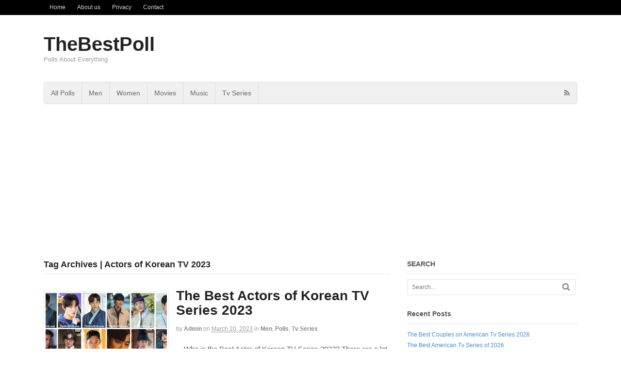

--- FILE ---
content_type: text/html; charset=UTF-8
request_url: http://thebestpoll.com/tag/actors-of-korean-tv-2023/
body_size: 12148
content:
<!DOCTYPE html><html lang="en-US"><head><meta charset="UTF-8" /><title>Actors of Korean TV 2023 | TheBestPoll</title><meta http-equiv="Content-Type" content="text/html; charset=UTF-8" /><link rel="pingback" href="http://thebestpoll.com/xmlrpc.php" /><meta name='robots' content='max-image-preview:large' /><meta name="viewport" content="width=device-width, initial-scale=1"/><link rel="alternate" type="application/rss+xml" title="TheBestPoll &raquo; Feed" href="http://thebestpoll.com/feed/" /><link rel="alternate" type="application/rss+xml" title="TheBestPoll &raquo; Comments Feed" href="http://thebestpoll.com/comments/feed/" /><link rel="alternate" type="application/rss+xml" title="TheBestPoll &raquo; Actors of Korean TV 2023 Tag Feed" href="http://thebestpoll.com/tag/actors-of-korean-tv-2023/feed/" /><link rel='preload' href='//cdn.shareaholic.net/assets/pub/shareaholic.js' as='script'/> <script data-no-minify='1' data-cfasync='false'>_SHR_SETTINGS = {"endpoints":{"local_recs_url":"http:\/\/thebestpoll.com\/wp-admin\/admin-ajax.php?action=shareaholic_permalink_related","ajax_url":"http:\/\/thebestpoll.com\/wp-admin\/admin-ajax.php","share_counts_url":"http:\/\/thebestpoll.com\/wp-admin\/admin-ajax.php?action=shareaholic_share_counts_api"},"site_id":"b79d06e942e1a9bd5ee84746adf646d2"};</script> <script data-no-minify='1' data-cfasync='false' src='//cdn.shareaholic.net/assets/pub/shareaholic.js' data-shr-siteid='b79d06e942e1a9bd5ee84746adf646d2' async ></script> <meta name='shareaholic:site_name' content='TheBestPoll' /><meta name='shareaholic:language' content='en-US' /><meta name='shareaholic:article_visibility' content='private' /><meta name='shareaholic:site_id' content='b79d06e942e1a9bd5ee84746adf646d2' /><meta name='shareaholic:wp_version' content='9.7.13' /><style id='wp-img-auto-sizes-contain-inline-css' type='text/css'>img:is([sizes=auto i],[sizes^="auto," i]){contain-intrinsic-size:3000px 1500px}</style><style id='wp-emoji-styles-inline-css' type='text/css'>img.wp-smiley,img.emoji{display:inline !important;border:none !important;box-shadow:none !important;height:1em !important;width:1em !important;margin:0
0.07em !important;vertical-align:-0.1em !important;background:none !important;padding:0
!important}</style><style id='wp-block-library-inline-css' type='text/css'>:root{--wp-block-synced-color:#7a00df;--wp-block-synced-color--rgb:122,0,223;--wp-bound-block-color:var(--wp-block-synced-color);--wp-editor-canvas-background:#ddd;--wp-admin-theme-color:#007cba;--wp-admin-theme-color--rgb:0,124,186;--wp-admin-theme-color-darker-10:#006ba1;--wp-admin-theme-color-darker-10--rgb:0,107,160.5;--wp-admin-theme-color-darker-20:#005a87;--wp-admin-theme-color-darker-20--rgb:0,90,135;--wp-admin-border-width-focus:2px}@media (min-resolution:192dpi){:root{--wp-admin-border-width-focus:1.5px}}.wp-element-button{cursor:pointer}:root .has-very-light-gray-background-color{background-color:#eee}:root .has-very-dark-gray-background-color{background-color:#313131}:root .has-very-light-gray-color{color:#eee}:root .has-very-dark-gray-color{color:#313131}:root .has-vivid-green-cyan-to-vivid-cyan-blue-gradient-background{background:linear-gradient(135deg,#00d084,#0693e3)}:root .has-purple-crush-gradient-background{background:linear-gradient(135deg,#34e2e4,#4721fb 50%,#ab1dfe)}:root .has-hazy-dawn-gradient-background{background:linear-gradient(135deg,#faaca8,#dad0ec)}:root .has-subdued-olive-gradient-background{background:linear-gradient(135deg,#fafae1,#67a671)}:root .has-atomic-cream-gradient-background{background:linear-gradient(135deg,#fdd79a,#004a59)}:root .has-nightshade-gradient-background{background:linear-gradient(135deg,#330968,#31cdcf)}:root .has-midnight-gradient-background{background:linear-gradient(135deg,#020381,#2874fc)}:root{--wp--preset--font-size--normal:16px;--wp--preset--font-size--huge:42px}.has-regular-font-size{font-size:1em}.has-larger-font-size{font-size:2.625em}.has-normal-font-size{font-size:var(--wp--preset--font-size--normal)}.has-huge-font-size{font-size:var(--wp--preset--font-size--huge)}.has-text-align-center{text-align:center}.has-text-align-left{text-align:left}.has-text-align-right{text-align:right}.has-fit-text{white-space:nowrap!important}#end-resizable-editor-section{display:none}.aligncenter{clear:both}.items-justified-left{justify-content:flex-start}.items-justified-center{justify-content:center}.items-justified-right{justify-content:flex-end}.items-justified-space-between{justify-content:space-between}.screen-reader-text{border:0;clip-path:inset(50%);height:1px;margin:-1px;overflow:hidden;padding:0;position:absolute;width:1px;word-wrap:normal!important}.screen-reader-text:focus{background-color:#ddd;clip-path:none;color:#444;display:block;font-size:1em;height:auto;left:5px;line-height:normal;padding:15px
23px 14px;text-decoration:none;top:5px;width:auto;z-index:100000}html :where(.has-border-color){border-style:solid}html :where([style*=border-top-color]){border-top-style:solid}html :where([style*=border-right-color]){border-right-style:solid}html :where([style*=border-bottom-color]){border-bottom-style:solid}html :where([style*=border-left-color]){border-left-style:solid}html :where([style*=border-width]){border-style:solid}html :where([style*=border-top-width]){border-top-style:solid}html :where([style*=border-right-width]){border-right-style:solid}html :where([style*=border-bottom-width]){border-bottom-style:solid}html :where([style*=border-left-width]){border-left-style:solid}html :where(img[class*=wp-image-]){height:auto;max-width:100%}:where(figure){margin:0
0 1em}html :where(.is-position-sticky){--wp-admin--admin-bar--position-offset:var(--wp-admin--admin-bar--height,0px)}@media screen and (max-width:600px){html:where(.is-position-sticky){--wp-admin--admin-bar--position-offset:0px}}</style><style id='wp-block-paragraph-inline-css' type='text/css'>.is-small-text{font-size:.875em}.is-regular-text{font-size:1em}.is-large-text{font-size:2.25em}.is-larger-text{font-size:3em}.has-drop-cap:not(:focus):first-letter {float:left;font-size:8.4em;font-style:normal;font-weight:100;line-height:.68;margin:.05em .1em 0 0;text-transform:uppercase}body.rtl .has-drop-cap:not(:focus):first-letter {float:none;margin-left:.1em}p.has-drop-cap.has-background{overflow:hidden}:root :where(p.has-background){padding:1.25em 2.375em}:where(p.has-text-color:not(.has-link-color)) a{color:inherit}p.has-text-align-left[style*="writing-mode:vertical-lr"],p.has-text-align-right[style*="writing-mode:vertical-rl"]{rotate:180deg}</style><style id='global-styles-inline-css' type='text/css'>:root{--wp--preset--aspect-ratio--square:1;--wp--preset--aspect-ratio--4-3:4/3;--wp--preset--aspect-ratio--3-4:3/4;--wp--preset--aspect-ratio--3-2:3/2;--wp--preset--aspect-ratio--2-3:2/3;--wp--preset--aspect-ratio--16-9:16/9;--wp--preset--aspect-ratio--9-16:9/16;--wp--preset--color--black:#000;--wp--preset--color--cyan-bluish-gray:#abb8c3;--wp--preset--color--white:#fff;--wp--preset--color--pale-pink:#f78da7;--wp--preset--color--vivid-red:#cf2e2e;--wp--preset--color--luminous-vivid-orange:#ff6900;--wp--preset--color--luminous-vivid-amber:#fcb900;--wp--preset--color--light-green-cyan:#7bdcb5;--wp--preset--color--vivid-green-cyan:#00d084;--wp--preset--color--pale-cyan-blue:#8ed1fc;--wp--preset--color--vivid-cyan-blue:#0693e3;--wp--preset--color--vivid-purple:#9b51e0;--wp--preset--gradient--vivid-cyan-blue-to-vivid-purple:linear-gradient(135deg,rgb(6,147,227) 0%,rgb(155,81,224) 100%);--wp--preset--gradient--light-green-cyan-to-vivid-green-cyan:linear-gradient(135deg,rgb(122,220,180) 0%,rgb(0,208,130) 100%);--wp--preset--gradient--luminous-vivid-amber-to-luminous-vivid-orange:linear-gradient(135deg,rgb(252,185,0) 0%,rgb(255,105,0) 100%);--wp--preset--gradient--luminous-vivid-orange-to-vivid-red:linear-gradient(135deg,rgb(255,105,0) 0%,rgb(207,46,46) 100%);--wp--preset--gradient--very-light-gray-to-cyan-bluish-gray:linear-gradient(135deg,rgb(238,238,238) 0%,rgb(169,184,195) 100%);--wp--preset--gradient--cool-to-warm-spectrum:linear-gradient(135deg,rgb(74,234,220) 0%,rgb(151,120,209) 20%,rgb(207,42,186) 40%,rgb(238,44,130) 60%,rgb(251,105,98) 80%,rgb(254,248,76) 100%);--wp--preset--gradient--blush-light-purple:linear-gradient(135deg,rgb(255,206,236) 0%,rgb(152,150,240) 100%);--wp--preset--gradient--blush-bordeaux:linear-gradient(135deg,rgb(254,205,165) 0%,rgb(254,45,45) 50%,rgb(107,0,62) 100%);--wp--preset--gradient--luminous-dusk:linear-gradient(135deg,rgb(255,203,112) 0%,rgb(199,81,192) 50%,rgb(65,88,208) 100%);--wp--preset--gradient--pale-ocean:linear-gradient(135deg,rgb(255,245,203) 0%,rgb(182,227,212) 50%,rgb(51,167,181) 100%);--wp--preset--gradient--electric-grass:linear-gradient(135deg,rgb(202,248,128) 0%,rgb(113,206,126) 100%);--wp--preset--gradient--midnight:linear-gradient(135deg,rgb(2,3,129) 0%,rgb(40,116,252) 100%);--wp--preset--font-size--small:13px;--wp--preset--font-size--medium:20px;--wp--preset--font-size--large:36px;--wp--preset--font-size--x-large:42px;--wp--preset--spacing--20:0.44rem;--wp--preset--spacing--30:0.67rem;--wp--preset--spacing--40:1rem;--wp--preset--spacing--50:1.5rem;--wp--preset--spacing--60:2.25rem;--wp--preset--spacing--70:3.38rem;--wp--preset--spacing--80:5.06rem;--wp--preset--shadow--natural:6px 6px 9px rgba(0, 0, 0, 0.2);--wp--preset--shadow--deep:12px 12px 50px rgba(0, 0, 0, 0.4);--wp--preset--shadow--sharp:6px 6px 0px rgba(0, 0, 0, 0.2);--wp--preset--shadow--outlined:6px 6px 0px -3px rgb(255, 255, 255), 6px 6px rgb(0, 0, 0);--wp--preset--shadow--crisp:6px 6px 0px rgb(0,0,0)}:where(.is-layout-flex){gap:0.5em}:where(.is-layout-grid){gap:0.5em}body .is-layout-flex{display:flex}.is-layout-flex{flex-wrap:wrap;align-items:center}.is-layout-flex>:is(*,div){margin:0}body .is-layout-grid{display:grid}.is-layout-grid>:is(*,div){margin:0}:where(.wp-block-columns.is-layout-flex){gap:2em}:where(.wp-block-columns.is-layout-grid){gap:2em}:where(.wp-block-post-template.is-layout-flex){gap:1.25em}:where(.wp-block-post-template.is-layout-grid){gap:1.25em}.has-black-color{color:var(--wp--preset--color--black) !important}.has-cyan-bluish-gray-color{color:var(--wp--preset--color--cyan-bluish-gray) !important}.has-white-color{color:var(--wp--preset--color--white) !important}.has-pale-pink-color{color:var(--wp--preset--color--pale-pink) !important}.has-vivid-red-color{color:var(--wp--preset--color--vivid-red) !important}.has-luminous-vivid-orange-color{color:var(--wp--preset--color--luminous-vivid-orange) !important}.has-luminous-vivid-amber-color{color:var(--wp--preset--color--luminous-vivid-amber) !important}.has-light-green-cyan-color{color:var(--wp--preset--color--light-green-cyan) !important}.has-vivid-green-cyan-color{color:var(--wp--preset--color--vivid-green-cyan) !important}.has-pale-cyan-blue-color{color:var(--wp--preset--color--pale-cyan-blue) !important}.has-vivid-cyan-blue-color{color:var(--wp--preset--color--vivid-cyan-blue) !important}.has-vivid-purple-color{color:var(--wp--preset--color--vivid-purple) !important}.has-black-background-color{background-color:var(--wp--preset--color--black) !important}.has-cyan-bluish-gray-background-color{background-color:var(--wp--preset--color--cyan-bluish-gray) !important}.has-white-background-color{background-color:var(--wp--preset--color--white) !important}.has-pale-pink-background-color{background-color:var(--wp--preset--color--pale-pink) !important}.has-vivid-red-background-color{background-color:var(--wp--preset--color--vivid-red) !important}.has-luminous-vivid-orange-background-color{background-color:var(--wp--preset--color--luminous-vivid-orange) !important}.has-luminous-vivid-amber-background-color{background-color:var(--wp--preset--color--luminous-vivid-amber) !important}.has-light-green-cyan-background-color{background-color:var(--wp--preset--color--light-green-cyan) !important}.has-vivid-green-cyan-background-color{background-color:var(--wp--preset--color--vivid-green-cyan) !important}.has-pale-cyan-blue-background-color{background-color:var(--wp--preset--color--pale-cyan-blue) !important}.has-vivid-cyan-blue-background-color{background-color:var(--wp--preset--color--vivid-cyan-blue) !important}.has-vivid-purple-background-color{background-color:var(--wp--preset--color--vivid-purple) !important}.has-black-border-color{border-color:var(--wp--preset--color--black) !important}.has-cyan-bluish-gray-border-color{border-color:var(--wp--preset--color--cyan-bluish-gray) !important}.has-white-border-color{border-color:var(--wp--preset--color--white) !important}.has-pale-pink-border-color{border-color:var(--wp--preset--color--pale-pink) !important}.has-vivid-red-border-color{border-color:var(--wp--preset--color--vivid-red) !important}.has-luminous-vivid-orange-border-color{border-color:var(--wp--preset--color--luminous-vivid-orange) !important}.has-luminous-vivid-amber-border-color{border-color:var(--wp--preset--color--luminous-vivid-amber) !important}.has-light-green-cyan-border-color{border-color:var(--wp--preset--color--light-green-cyan) !important}.has-vivid-green-cyan-border-color{border-color:var(--wp--preset--color--vivid-green-cyan) !important}.has-pale-cyan-blue-border-color{border-color:var(--wp--preset--color--pale-cyan-blue) !important}.has-vivid-cyan-blue-border-color{border-color:var(--wp--preset--color--vivid-cyan-blue) !important}.has-vivid-purple-border-color{border-color:var(--wp--preset--color--vivid-purple) !important}.has-vivid-cyan-blue-to-vivid-purple-gradient-background{background:var(--wp--preset--gradient--vivid-cyan-blue-to-vivid-purple) !important}.has-light-green-cyan-to-vivid-green-cyan-gradient-background{background:var(--wp--preset--gradient--light-green-cyan-to-vivid-green-cyan) !important}.has-luminous-vivid-amber-to-luminous-vivid-orange-gradient-background{background:var(--wp--preset--gradient--luminous-vivid-amber-to-luminous-vivid-orange) !important}.has-luminous-vivid-orange-to-vivid-red-gradient-background{background:var(--wp--preset--gradient--luminous-vivid-orange-to-vivid-red) !important}.has-very-light-gray-to-cyan-bluish-gray-gradient-background{background:var(--wp--preset--gradient--very-light-gray-to-cyan-bluish-gray) !important}.has-cool-to-warm-spectrum-gradient-background{background:var(--wp--preset--gradient--cool-to-warm-spectrum) !important}.has-blush-light-purple-gradient-background{background:var(--wp--preset--gradient--blush-light-purple) !important}.has-blush-bordeaux-gradient-background{background:var(--wp--preset--gradient--blush-bordeaux) !important}.has-luminous-dusk-gradient-background{background:var(--wp--preset--gradient--luminous-dusk) !important}.has-pale-ocean-gradient-background{background:var(--wp--preset--gradient--pale-ocean) !important}.has-electric-grass-gradient-background{background:var(--wp--preset--gradient--electric-grass) !important}.has-midnight-gradient-background{background:var(--wp--preset--gradient--midnight) !important}.has-small-font-size{font-size:var(--wp--preset--font-size--small) !important}.has-medium-font-size{font-size:var(--wp--preset--font-size--medium) !important}.has-large-font-size{font-size:var(--wp--preset--font-size--large) !important}.has-x-large-font-size{font-size:var(--wp--preset--font-size--x-large) !important}</style><style id='classic-theme-styles-inline-css' type='text/css'>.wp-block-button__link{color:#fff;background-color:#32373c;border-radius:9999px;box-shadow:none;text-decoration:none;padding:calc(.667em + 2px) calc(1.333em+2px);font-size:1.125em}.wp-block-file__button{background:#32373c;color:#fff;text-decoration:none}</style><link rel='stylesheet' id='theme-stylesheet-css' href='http://thebestpoll.com/wp-content/themes/canvas/style.css?ver=5.11.5' type='text/css' media='all' /> <!--[if lt IE 9]><link href="http://thebestpoll.com/wp-content/themes/canvas/css/non-responsive.css" rel="stylesheet" type="text/css" /><style type="text/css">.col-full,#wrapper{width:1100px;max-width:1100px}#inner-wrapper{padding:0}body.full-width #header, #nav-container, body.full-width #content, body.full-width #footer-widgets, body.full-width
#footer{padding-left:0;padding-right:0}body.fixed-mobile #top, body.fixed-mobile #header-container, body.fixed-mobile #footer-container, body.fixed-mobile #nav-container, body.fixed-mobile #footer-widgets-container{min-width:1100px;padding:0
1em}body.full-width
#content{width:auto;padding:0
1em}</style><![endif]--> <script type="text/javascript" src="http://thebestpoll.com/wp-includes/js/jquery/jquery.min.js?ver=3.7.1" id="jquery-core-js"></script> <script type="text/javascript" src="http://thebestpoll.com/wp-includes/js/jquery/jquery-migrate.min.js?ver=3.4.1" id="jquery-migrate-js"></script> <script type="text/javascript" src="http://thebestpoll.com/wp-content/themes/canvas/includes/js/third-party.min.js?ver=6.9" id="third-party-js"></script> <script type="text/javascript" src="http://thebestpoll.com/wp-content/themes/canvas/includes/js/modernizr.min.js?ver=2.6.2" id="modernizr-js"></script> <script type="text/javascript" src="http://thebestpoll.com/wp-content/themes/canvas/includes/js/general.min.js?ver=6.9" id="general-js"></script> <style type="text/css">.col-full,#wrapper{max-width:1100px !important}</style><link rel="https://api.w.org/" href="http://thebestpoll.com/wp-json/" /><link rel="alternate" title="JSON" type="application/json" href="http://thebestpoll.com/wp-json/wp/v2/tags/5013" /><link rel="EditURI" type="application/rsd+xml" title="RSD" href="http://thebestpoll.com/xmlrpc.php?rsd" /><meta name="generator" content="WordPress 6.9" /> <script async src="//pagead2.googlesyndication.com/pagead/js/adsbygoogle.js"></script> <script>(adsbygoogle = window.adsbygoogle || []).push({
    google_ad_client: "ca-pub-1003527836984289",
    enable_page_level_ads: true
  });</script> <script async src="https://fundingchoicesmessages.google.com/i/pub-1003527836984289?ers=1" nonce="wiJr6xZ1_WcngUoK9fA-OA"></script><script nonce="wiJr6xZ1_WcngUoK9fA-OA">(function() {function signalGooglefcPresent() {if (!window.frames['googlefcPresent']) {if (document.body) {const iframe = document.createElement('iframe'); iframe.style = 'width: 0; height: 0; border: none; z-index: -1000; left: -1000px; top: -1000px;'; iframe.style.display = 'none'; iframe.name = 'googlefcPresent'; document.body.appendChild(iframe);} else {setTimeout(signalGooglefcPresent, 0);}}}signalGooglefcPresent();})();</script>  <script async src="https://www.googletagmanager.com/gtag/js?id=G-9SB0473PTG"></script> <script>window.dataLayer = window.dataLayer || [];
  function gtag(){dataLayer.push(arguments);}
  gtag('js', new Date());

  gtag('config', 'G-9SB0473PTG');</script> <style type="text/css">body{background-repeat:no-repeat;background-position:top left;background-attachment:scroll;border-top:0px solid #000}#header{background-repeat:no-repeat;background-position:left top;margin-top:0px;margin-bottom:0px;padding-top:40px;padding-bottom:40px;border:0px
solid }#logo .site-title
a{font:bold 40px/1em Helvetica Neue, Helvetica, sans-serif;color:#222}#logo .site-description{font:300 13px/1em Helvetica Neue,Helvetica,sans-serif;color:#999}body,p{font:300 14px/1.5em Helvetica Neue,Helvetica,sans-serif;color:#555}h1{font:bold 28px/1.2em Helvetica Neue,Helvetica,sans-serif;color:#222}h2{font:bold 24px/1.2em Helvetica Neue,Helvetica,sans-serif;color:#222}h3{font:bold 20px/1.2em Helvetica Neue,Helvetica,sans-serif;color:#222}h4{font:bold 16px/1.2em Helvetica Neue,Helvetica,sans-serif;color:#222}h5{font:bold 14px/1.2em Helvetica Neue,Helvetica,sans-serif;color:#222}h6{font:bold 12px/1.2em Helvetica Neue, Helvetica, sans-serif;color:#222}.page-title, .post .title, .page
.title{font:bold 28px/1.1em Helvetica Neue, Helvetica, sans-serif;color:#222}.post .title a:link, .post .title a:visited, .page .title a:link, .page .title a:visited{color:#222}.post-meta{font:300 12px/1.5em Helvetica Neue, Helvetica, sans-serif;color:#999}.entry, .entry
p{font:300 15px/1.5em Helvetica Neue,Helvetica,sans-serif;color:#555}.post-more{font:300 13px/1.5em &quot;Helvetica Neue&quot;, Helvetica, sans-serif;color:;border-top:0px solid #e6e6e6;border-bottom:0px solid #e6e6e6}#post-author,#connect{border-top:1px solid #e6e6e6;border-bottom:1px solid #e6e6e6;border-left:1px solid #e6e6e6;border-right:1px solid #e6e6e6;border-radius:5px;-moz-border-radius:5px;-webkit-border-radius:5px;background-color:#fafafa}.nav-entries a,.woo-pagination{font:300 13px/1em Helvetica Neue, Helvetica, sans-serif;color:#888}.woo-pagination a, .woo-pagination a:hover{color:#888!important}.widget
h3{font:bold 14px/1.2em &quot;Helvetica Neue&quot;, Helvetica, sans-serif;color:#555;border-bottom:1px solid #e6e6e6}.widget_recent_comments li, #twitter
li{border-color:#e6e6e6}.widget p, .widget
.textwidget{font:300 13px/1.5em Helvetica Neue,Helvetica,sans-serif;color:#555}.widget{font:300 13px/1.5em &quot;Helvetica Neue&quot;, Helvetica, sans-serif;color:#555;border-radius:0px;-moz-border-radius:0px;-webkit-border-radius:0px}#tabs .inside li a, .widget_woodojo_tabs .tabbable .tab-pane li
a{font:bold 12px/1.5em Helvetica Neue, Helvetica, sans-serif;color:#555}#tabs .inside li span.meta, .widget_woodojo_tabs .tabbable .tab-pane li
span.meta{font:300 11px/1.5em Helvetica Neue, Helvetica, sans-serif;color:#999}#tabs ul.wooTabs li a, .widget_woodojo_tabs .tabbable .nav-tabs li
a{font:300 11px/2em Helvetica Neue, Helvetica, sans-serif;color:#999}@media only screen and (min-width:768px){ul.nav li a, #navigation ul.rss a, #navigation ul.cart a.cart-contents, #navigation .cart-contents #navigation ul.rss, #navigation ul.nav-search, #navigation ul.nav-search
a{font:300 14px/1.2em Helvetica Neue, Helvetica, sans-serif;color:#666}#navigation ul.rss li a:before, #navigation ul.nav-search a.search-contents:before{color:#666}#navigation ul.nav li ul, #navigation ul.cart>li>ul>div{border:1px
solid #dbdbdb}#navigation ul.nav>li{border-right:1px solid #dbdbdb}#navigation ul li:first-child, #navigation ul li:first-child
a{border-radius:5px 0 0 5px;-moz-border-radius:5px 0 0 5px;-webkit-border-radius:5px 0 0 5px}#navigation{border-top:1px solid #dbdbdb;border-bottom:1px solid #dbdbdb;border-left:1px solid #dbdbdb;border-right:1px solid #dbdbdb;border-radius:5px;-moz-border-radius:5px;-webkit-border-radius:5px}#top ul.nav li
a{font:300 12px/1.6em Helvetica Neue, Helvetica, sans-serif;color:#ddd}}#footer, #footer
p{font:300 13px/1.4em Helvetica Neue,Helvetica,sans-serif;color:#999}#footer{border-top:1px solid #dbdbdb;border-bottom:0px solid;border-left:0px solid;border-right:0px solid;border-radius:0px;-moz-border-radius:0px;-webkit-border-radius:0px}.magazine #loopedSlider .content h2.title
a{font:bold 24px/1em Arial, sans-serif;color:#fff}.wooslider-theme-magazine .slide-title
a{font:bold 24px/1em Arial, sans-serif;color:#fff}.magazine #loopedSlider .content .excerpt
p{font:300 13px/1.5em Arial, sans-serif;color:#ccc}.wooslider-theme-magazine .slide-content p, .wooslider-theme-magazine .slide-excerpt
p{font:300 13px/1.5em Arial, sans-serif;color:#ccc}.magazine .block .post .title
a{font:bold 18px/1.2em Arial, sans-serif;color:#222}#loopedSlider.business-slider .content
h2{font:bold 24px/1em Arial, sans-serif;color:#fff}#loopedSlider.business-slider .content h2.title
a{font:bold 24px/1em Arial, sans-serif;color:#fff}.wooslider-theme-business .has-featured-image .slide-title{font:bold 24px/1em Arial, sans-serif;color:#fff}.wooslider-theme-business .has-featured-image .slide-title
a{font:bold 24px/1em Arial, sans-serif;color:#fff}#wrapper #loopedSlider.business-slider .content
p{font:300 13px/1.5em Arial, sans-serif;color:#ccc}.wooslider-theme-business .has-featured-image .slide-content
p{font:300 13px/1.5em Arial, sans-serif;color:#ccc}.wooslider-theme-business .has-featured-image .slide-excerpt
p{font:300 13px/1.5em Arial,sans-serif;color:#ccc}.archive_header{font:bold 18px/1em Arial,sans-serif;color:#222}.archive_header{border-bottom:1px solid #e6e6e6}</style><link href="http://thebestpoll.com/wp-content/themes/canvas/functions/css/shortcodes.css" rel="stylesheet" type="text/css" /><link href="http://thebestpoll.com/wp-content/themes/canvas/custom.css" rel="stylesheet" type="text/css" /><meta name="generator" content="Canvas 5.11.5" /><meta name="generator" content="WooFramework 6.2.8" /><style type="text/css">.recentcomments
a{display:inline !important;padding:0
!important;margin:0
!important}</style><script data-no-minify="1" data-cfasync="false">(function(w,d){function a(){var b=d.createElement("script");b.async=!0;b.src="http://thebestpoll.com/wp-content/plugins/wp-rocket/inc/front/js/lazyload.1.0.5.min.js";var a=d.getElementsByTagName("script")[0];a.parentNode.insertBefore(b,a)}w.attachEvent?w.attachEvent("onload",a):w.addEventListener("load",a,!1)})(window,document);</script></head><body class="archive tag tag-actors-of-korean-tv-2023 tag-5013 wp-theme-canvas chrome alt-style-default two-col-left width-1100 two-col-left-1100"><div id="top"><div class="col-full"><h3 class="top-menu">Menu1</h3><ul id="top-nav" class="nav top-navigation fl"><li id="menu-item-9" class="menu-item menu-item-type-taxonomy menu-item-object-category menu-item-9"><a href="http://thebestpoll.com/category/home/">Home</a></li><li id="menu-item-137" class="menu-item menu-item-type-post_type menu-item-object-page menu-item-137"><a href="http://thebestpoll.com/about-us/">About us</a></li><li id="menu-item-136" class="menu-item menu-item-type-post_type menu-item-object-page menu-item-privacy-policy menu-item-136"><a rel="privacy-policy" href="http://thebestpoll.com/privacy/">Privacy</a></li><li id="menu-item-135" class="menu-item menu-item-type-post_type menu-item-object-page menu-item-135"><a href="http://thebestpoll.com/contact/">Contact</a></li></ul></div></div><div id="wrapper"><div id="inner-wrapper"><h3 class="nav-toggle icon"><a href="#navigation">Navigation</a></h3><header id="header" class="col-full"><div id="logo"> <span class="site-title"><a href="http://thebestpoll.com/">TheBestPoll</a></span> <span class="site-description">Polls About Everything</span></div></header> <nav id="navigation" class="col-full" role="navigation"> <section class="menus nav-icons nav-icons-1"><a href="http://thebestpoll.com" class="nav-home"><span>Home</span></a><h3>Menu2</h3><ul id="main-nav" class="nav fl"><li id="menu-item-10" class="menu-item menu-item-type-taxonomy menu-item-object-category menu-item-10"><a href="http://thebestpoll.com/category/polls/">All Polls</a></li><li id="menu-item-13" class="menu-item menu-item-type-taxonomy menu-item-object-category menu-item-13"><a href="http://thebestpoll.com/category/men/">Men</a></li><li id="menu-item-17" class="menu-item menu-item-type-taxonomy menu-item-object-category menu-item-17"><a href="http://thebestpoll.com/category/women/">Women</a></li><li id="menu-item-14" class="menu-item menu-item-type-taxonomy menu-item-object-category menu-item-14"><a href="http://thebestpoll.com/category/movies/">Movies</a></li><li id="menu-item-15" class="menu-item menu-item-type-taxonomy menu-item-object-category menu-item-15"><a href="http://thebestpoll.com/category/music/">Music</a></li><li id="menu-item-16" class="menu-item menu-item-type-taxonomy menu-item-object-category menu-item-16"><a href="http://thebestpoll.com/category/tv-series/">Tv Series</a></li></ul><div class="side-nav"><ul class="rss fr"><li class="sub-rss"><a href=""></a></li></ul></div></section><a href="#top" class="nav-close"><span>Return to Content</span></a></nav> <script async src="//pagead2.googlesyndication.com/pagead/js/adsbygoogle.js"></script>  <ins class="adsbygoogle"
style="display:block"
data-ad-client="ca-pub-1003527836984289"
data-ad-slot="3100086747"
data-ad-format="auto"></ins> <script>(adsbygoogle = window.adsbygoogle || []).push({});</script> <div id="content" class="col-full"><div id="main-sidebar-container"> <section id="main" class="col-left"><h1 class="archive_header">Tag Archives | Actors of Korean TV 2023</h1><div class="fix"></div><article class="post-2738 post type-post status-publish format-standard has-post-thumbnail hentry category-men category-polls category-tv-series tag-actors-of-korean-tv-2023 tag-actors-of-korean-tv-series tag-actors-of-korean-tv-series-2023 tag-alchemy-of-souls-light-and-shadow tag-best-actors-of-korean-tv-series tag-best-actors-of-korean-tv-series-2023 tag-brain-works tag-call-it-love tag-cha-eun-woo tag-cha-tae-hyun tag-cho-seung-woo tag-choo-young-woo tag-crash-course-in-romance tag-delivery-man tag-divorce-attorney-shin tag-family tag-hwang-min-hyun tag-island tag-jang-dong-yoon tag-jang-hyuk tag-jang-seung-jo tag-joseon-attorney tag-jung-kyung-ho tag-jung-yong-hwa tag-kim-jung-hyun tag-kim-min-kyu tag-kim-nam-gil tag-kim-young-dae tag-kim-young-kwang tag-kokdu-season-of-deity tag-korean-actors tag-korean-actors-2023 tag-korean-tv-series tag-korean-tv-series-2023 tag-lee-do-hyun tag-lee-jae-wook tag-lee-je-hoon tag-lee-sang-yoon tag-lee-sun-kyun tag-lim-ju-hwan tag-love-to-hate-you tag-oasis tag-our-blooming-youth tag-pandora-beneath-the-paradise tag-park-hee-soon tag-park-hyung-sik tag-payback-money-and-power tag-ryeoun tag-strangers-again tag-taxi-driver-2 tag-the-forbidden-marriage tag-the-glory-2 tag-the-heavenly-idol tag-the-interest-of-love tag-the-secret-romantic-guesthouse tag-three-bold-siblings tag-trolley tag-woo-do-hwan tag-yoo-teo tag-yoo-yeon-seok tag-yoon-chan-young"> <a href="http://thebestpoll.com/the-best-actors-of-korean-tv-series-2023/"  title="The Best Actors of Korean TV Series 2023"><img src="http://thebestpoll.com/wp-content/uploads/2023/03/The-Best-Actors-of-Korean-TV-SerIes-2023-250x240.jpg" alt="The Best Actors of Korean TV SerIes 2023 - 1"  width="250"  height="240" title="The Best Actors of Korean TV Series 2023" class="woo-image thumbnail alignleft" /></a> <header><h2 class="title entry-title"><a href="http://thebestpoll.com/the-best-actors-of-korean-tv-series-2023/" rel="bookmark" title="The Best Actors of Korean TV Series 2023">The Best Actors of Korean TV Series 2023</a></h2> </header><div class="post-meta"><span class="small">By</span> <span class="author vcard"><span class="fn"><a href="http://thebestpoll.com/author/admin/" title="Posts by admin" rel="author">admin</a></span></span> <span class="small">on</span> <abbr class="date time published updated" title="2023-03-20T05:58:02+0000">March 20, 2023</abbr> <span class="small">in</span> <span class="categories"><a href="http://thebestpoll.com/category/men/" title="View all items in Men">Men</a>, <a href="http://thebestpoll.com/category/polls/" title="View all items in Polls">Polls</a>, <a href="http://thebestpoll.com/category/tv-series/" title="View all items in Tv Series">Tv Series</a></span></div> <section class="entry"><div style='display:none;' class='shareaholic-canvas' data-app='share_buttons' data-title='The Best Actors of Korean TV Series 2023' data-link='http://thebestpoll.com/the-best-actors-of-korean-tv-series-2023/' data-app-id-name='category_above_content'></div><p>&nbsp; &nbsp; Who is the Best Actor of Korean TV Series 2023? There are a lot of popular Tv Series in South Korean Televisions. Some of you liked these series because of outstanding performance of actor in a leading role. We choose the best Actors of Korean TV Series 2023 according to your votes. This [&hellip;]</p><div style='display:none;' class='shareaholic-canvas' data-app='share_buttons' data-title='The Best Actors of Korean TV Series 2023' data-link='http://thebestpoll.com/the-best-actors-of-korean-tv-series-2023/' data-app-id-name='category_below_content'></div><div style='display:none;' class='shareaholic-canvas' data-app='recommendations' data-title='The Best Actors of Korean TV Series 2023' data-link='http://thebestpoll.com/the-best-actors-of-korean-tv-series-2023/' data-app-id-name='category_below_content'></div> </section><div class="fix"></div><div class="post-more"> <span class="read-more"><a href="http://thebestpoll.com/the-best-actors-of-korean-tv-series-2023/" title="Continue Reading">Continue Reading</a></span> · <span class="post-comments comments"><a href="http://thebestpoll.com/the-best-actors-of-korean-tv-series-2023/#respond"><i class="fa fa-comment"></i> 0</a></span></div> </article> </section> <aside id="sidebar"><div id="search-4" class="widget widget_search"><h3>SEARCH</h3><div class="search_main"><form method="get" class="searchform" action="http://thebestpoll.com/" > <input type="text" class="field s" name="s" value="Search..." onfocus="if (this.value == 'Search...') {this.value = '';}" onblur="if (this.value == '') {this.value = 'Search...';}" /> <button type="submit" class="fa fa-search submit" name="submit" value="Search"></button></form><div class="fix"></div></div></div><div id="recent-posts-2" class="widget widget_recent_entries"><h3>Recent Posts</h3><ul><li> <a href="http://thebestpoll.com/the-best-couples-on-american-tv-series-2026/">The Best Couples on American Tv Series 2026</a></li><li> <a href="http://thebestpoll.com/the-best-american-tv-series-of-2026/">The Best American Tv Series of 2026</a></li><li> <a href="http://thebestpoll.com/the-best-netflix-original-series-of-2025/">The Best Netflix Original Series of 2025</a></li><li> <a href="http://thebestpoll.com/the-best-actors-of-chinese-tv-series-all-time/">The Best Actors of Chinese Tv Series All Time</a></li><li> <a href="http://thebestpoll.com/the-best-actresses-of-chinese-tv-series-all-time/">The Best Actresses of Chinese Tv Series All Time</a></li><li> <a href="http://thebestpoll.com/the-best-couples-on-chinese-tv-series-all-time/">The Best Couples on Chinese Tv Series All Time</a></li><li> <a href="http://thebestpoll.com/the-best-chinese-tv-series-of-all-time/">The Best Chinese Tv Series of All Time</a></li><li> <a href="http://thebestpoll.com/the-most-handsome-men-in-the-world-2025/">The Most Handsome Men in the World 2025</a></li><li> <a href="http://thebestpoll.com/the-most-beautiful-women-in-the-world-2025/">The Most Beautiful Women in the World 2025</a></li><li> <a href="http://thebestpoll.com/the-most-handsome-male-singer-in-the-world-2025/">The Most Handsome Male Singer in the World 2025</a></li><li> <a href="http://thebestpoll.com/the-most-beautiful-female-singer-in-the-world-2025/">The Most Beautiful Female Singer in the World 2025</a></li><li> <a href="http://thebestpoll.com/the-most-handsome-hollywood-actors-2025/">The Most Handsome Hollywood Actors 2025</a></li><li> <a href="http://thebestpoll.com/the-most-beautiful-hollywood-actresses-2025/">The Most Beautiful Hollywood Actresses 2025</a></li><li> <a href="http://thebestpoll.com/the-most-handsome-k-pop-male-idols-2025/">The Most Handsome K-Pop Male Idols 2025</a></li><li> <a href="http://thebestpoll.com/the-most-beautiful-k-pop-female-idols-2025/">The Most Beautiful K-Pop Female Idols 2025</a></li><li> <a href="http://thebestpoll.com/the-best-k-pop-boy-bands-2025/">The Best K-Pop Boy Bands 2025</a></li><li> <a href="http://thebestpoll.com/the-best-k-pop-girl-bands-2025/">The Best K-Pop Girl Bands 2025</a></li><li> <a href="http://thebestpoll.com/the-best-actors-of-chinese-tv-series-2025/">The Best Actors of Chinese TV Series 2025</a></li><li> <a href="http://thebestpoll.com/the-best-actresses-of-chinese-tv-series-2025/">The Best Actresses of Chinese TV Series 2025</a></li><li> <a href="http://thebestpoll.com/the-best-chinese-tv-series-of-2025/">The Best Chinese TV Series of 2025</a></li><li> <a href="http://thebestpoll.com/the-best-actors-of-korean-tv-series-2025/">The Best Actors of Korean TV Series 2025</a></li><li> <a href="http://thebestpoll.com/the-best-actresses-of-korean-tv-series-2025/">The Best Actresses of Korean TV Series 2025</a></li><li> <a href="http://thebestpoll.com/the-best-korean-tv-series-of-2025/">The Best Korean TV Series of 2025</a></li><li> <a href="http://thebestpoll.com/the-best-actors-of-british-tv-series-2025/">The Best Actors of British Tv Series 2025</a></li><li> <a href="http://thebestpoll.com/the-best-actresses-of-british-tv-series-2025/">The Best Actresses of British Tv Series 2025</a></li><li> <a href="http://thebestpoll.com/the-best-british-tv-series-of-2025/">The Best British Tv Series of 2025</a></li><li> <a href="http://thebestpoll.com/the-best-actors-of-turkish-tv-series-2025/">The Best Actors of Turkish Tv Series 2025</a></li><li> <a href="http://thebestpoll.com/the-best-actresses-of-turkish-tv-series-2025/">The Best Actresses of Turkish Tv Series 2025</a></li><li> <a href="http://thebestpoll.com/the-best-couples-on-turkish-tv-series-2025/">The Best Couples on Turkish Tv Series 2025</a></li><li> <a href="http://thebestpoll.com/the-best-turkish-tv-series-of-2025/">The Best Turkish Tv Series of 2025</a></li><li> <a href="http://thebestpoll.com/the-best-actors-of-american-tv-series-2025/">The Best Actors of American Tv Series 2025</a></li><li> <a href="http://thebestpoll.com/the-best-actresses-of-american-tv-series-2025/">The Best Actresses of American Tv Series 2025</a></li></ul></div><div id="block-4" class="widget widget_block widget_text"><p></p></div><div id="text-13" class="widget widget_text"><h3>JOIN OUR FACEBOOK GROUP</h3><div class="textwidget"><p><a href="https://www.facebook.com/groups/thebestpoll"><img loading="lazy" decoding="async" class="" src="[data-uri]" data-lazy-src="http://thebestpoll.com/wp-content/uploads/2017/05/Facebook-Groups.jpg" alt="" width="299" height="299" /><noscript><img loading="lazy" decoding="async" class="" src="http://thebestpoll.com/wp-content/uploads/2017/05/Facebook-Groups.jpg" alt="" width="299" height="299" /></noscript></a></p></div></div><div id="text-8" class="widget widget_text"><div class="textwidget"><script async src="//pagead2.googlesyndication.com/pagead/js/adsbygoogle.js"></script>  <ins class="adsbygoogle"
style="display:block"
data-ad-client="ca-pub-1003527836984289"
data-ad-slot="5160622340"
data-ad-format="link"></ins> <script>(adsbygoogle = window.adsbygoogle || []).push({});</script></div></div><div id="rss-6" class="widget widget_rss"><h3><a class="rsswidget rss-widget-feed" href="http://turkishtvpolls.com/xml.php?type=rss_featured_listings"><img class="rss-widget-icon" style="border:0" width="14" height="14" src="http://thebestpoll.com/wp-includes/images/rss.png" alt="RSS" loading="lazy" /></a> <a class="rsswidget rss-widget-title" href="">TURKISH TV POLLS</a></h3></div><div id="text-6" class="widget widget_text"><div class="textwidget"><div class="fb-page" data-href="https://www.facebook.com/thebestpoll" data-tabs="timeline" data-width="300" data-height="300" data-small-header="true" data-adapt-container-width="true" data-hide-cover="true" data-show-facepile="true"><div class="fb-xfbml-parse-ignore"><blockquote cite="https://www.facebook.com/thebestpoll"><a href="https://www.facebook.com/thebestpoll">Thebestpoll</a></blockquote></div></div></div></div><div id="text-7" class="widget widget_text"><div class="textwidget"><a href="https://twitter.com/thebestpollcom" class="twitter-follow-button" data-show-count="false" data-size="large">Follow @thebestpollcom</a> <script>!function(d,s,id){var js,fjs=d.getElementsByTagName(s)[0],p=/^http:/.test(d.location)?'http':'https';if(!d.getElementById(id)){js=d.createElement(s);js.id=id;js.src=p+'://platform.twitter.com/widgets.js';fjs.parentNode.insertBefore(js,fjs);}}(document, 'script', 'twitter-wjs');</script></div></div><div id="rss-3" class="widget widget_rss"><h3><a class="rsswidget rss-widget-feed" href="http://bestofthelist.com/xml.php?type=rss_featured_listings"><img class="rss-widget-icon" style="border:0" width="14" height="14" src="http://thebestpoll.com/wp-includes/images/rss.png" alt="RSS" loading="lazy" /></a> <a class="rsswidget rss-widget-title" href="https://bestofthelist.com/">BEST LISTS OF CELEBRITIES</a></h3><ul><li><a class='rsswidget' href='https://bestofthelist.com/the-most-beautiful-taiwanese-actresses-2026/'>The Most Beautiful Taiwanese Actresses 2026</a></li><li><a class='rsswidget' href='https://bestofthelist.com/the-most-handsome-taiwanese-actors-2026/'>The Most Handsome Taiwanese Actors 2026</a></li><li><a class='rsswidget' href='https://bestofthelist.com/the-most-beautiful-thai-actresses-2026/'>The Most Beautiful Thai Actresses 2026</a></li><li><a class='rsswidget' href='https://bestofthelist.com/the-most-handsome-thai-actors-2026/'>The Most Handsome Thai Actors 2026</a></li><li><a class='rsswidget' href='https://bestofthelist.com/the-most-beautiful-actresses-in-the-world-2025/'>The Most Beautiful Actresses in the World 2025</a></li><li><a class='rsswidget' href='https://bestofthelist.com/the-most-handsome-actors-in-the-world-2025/'>The Most Handsome Actors in the World 2025</a></li><li><a class='rsswidget' href='https://bestofthelist.com/the-most-beautiful-chinese-actresses-2025/'>The Most Beautiful Chinese Actresses 2025</a></li><li><a class='rsswidget' href='https://bestofthelist.com/the-most-handsome-chinese-actors-2025/'>The Most Handsome Chinese Actors 2025</a></li><li><a class='rsswidget' href='https://bestofthelist.com/the-most-beautiful-latina-actresses-2025/'>The Most Beautiful Latina Actresses 2025</a></li><li><a class='rsswidget' href='https://bestofthelist.com/the-most-handsome-latino-actors-2025/'>The Most Handsome Latino Actors 2025</a></li></ul></div><div id="block-5" class="widget widget_block widget_text"><p></p></div><div id="text-9" class="widget widget_text"><div class="textwidget"><script async src="//pagead2.googlesyndication.com/pagead/js/adsbygoogle.js"></script>  <ins class="adsbygoogle"
style="display:block"
data-ad-client="ca-pub-1003527836984289"
data-ad-slot="8605649542"
data-ad-format="link"></ins> <script>(adsbygoogle = window.adsbygoogle || []).push({});</script></div></div><div id="rss-5" class="widget widget_rss"><h3><a class="rsswidget rss-widget-feed" href="http://bestofthepoll.com/xml.php?type=rss_featured_listings"><img class="rss-widget-icon" style="border:0" width="14" height="14" src="http://thebestpoll.com/wp-includes/images/rss.png" alt="RSS" loading="lazy" /></a> <a class="rsswidget rss-widget-title" href="">WHO IS YOUR FAVORITE?</a></h3></div><div id="recent-comments-2" class="widget widget_recent_comments"><h3>Recent Comments</h3><ul id="recentcomments"><li class="recentcomments"><span class="comment-author-link">Elsa Yadira Rodríguez</span> on <a href="http://thebestpoll.com/the-most-handsome-k-pop-male-idols-2025/#comment-177289">The Most Handsome K-Pop Male Idols 2025</a></li><li class="recentcomments"><span class="comment-author-link">Elsa Yadira</span> on <a href="http://thebestpoll.com/the-most-handsome-k-pop-male-idols-2025/#comment-177268">The Most Handsome K-Pop Male Idols 2025</a></li><li class="recentcomments"><span class="comment-author-link"><a href="http://Instagram" class="url" rel="ugc external nofollow">Isabel Martinez</a></span> on <a href="http://thebestpoll.com/the-most-handsome-k-pop-male-idols-2025/#comment-177258">The Most Handsome K-Pop Male Idols 2025</a></li><li class="recentcomments"><span class="comment-author-link"><a href="https://bestofthelist.com/the-most-beautiful-taiwanese-actresses-2026/" class="url" rel="ugc external nofollow">The Most Beautiful Taiwanese Actresses 2026 &#8211; Bestofthelist</a></span> on <a href="http://thebestpoll.com/the-most-beautiful-women-in-the-world-2025/#comment-177255">The Most Beautiful Women in the World 2025</a></li><li class="recentcomments"><span class="comment-author-link"><a href="https://bestofthelist.com/the-most-handsome-taiwanese-actors-2026/" class="url" rel="ugc external nofollow">The Most Handsome Taiwanese Actors 2026 &#8211; Bestofthelist</a></span> on <a href="http://thebestpoll.com/the-most-handsome-men-in-the-world-2025/#comment-177253">The Most Handsome Men in the World 2025</a></li></ul></div><div id="categories-2" class="widget widget_categories"><h3>Categories</h3><ul><li class="cat-item cat-item-13"><a href="http://thebestpoll.com/category/men/">Men</a> (118)</li><li class="cat-item cat-item-9"><a href="http://thebestpoll.com/category/movies/">Movies</a> (2)</li><li class="cat-item cat-item-10"><a href="http://thebestpoll.com/category/music/">Music</a> (45)</li><li class="cat-item cat-item-7"><a href="http://thebestpoll.com/category/polls/">Polls</a> (282)</li><li class="cat-item cat-item-11"><a href="http://thebestpoll.com/category/tv-series/">Tv Series</a> (188)</li><li class="cat-item cat-item-1"><a href="http://thebestpoll.com/category/uncategorized/">Uncategorized</a> (1)</li><li class="cat-item cat-item-12"><a href="http://thebestpoll.com/category/women/">Women</a> (119)</li></ul></div><div id="text-10" class="widget widget_text"><div class="textwidget"><script id="_wauefc">var _wau = _wau || []; _wau.push(["small", "l55dc9xzfopz", "efc"]);
(function() {var s=document.createElement("script"); s.async=true;
s.src="http://widgets.amung.us/small.js";
document.getElementsByTagName("head")[0].appendChild(s);
})();</script> </div></div><div id="meta-3" class="widget widget_meta"><h3>Meta</h3><ul><li><a href="http://thebestpoll.com/wp-login.php">Log in</a></li><li><a href="http://thebestpoll.com/feed/">Entries feed</a></li><li><a href="http://thebestpoll.com/comments/feed/">Comments feed</a></li><li><a href="https://wordpress.org/">WordPress.org</a></li></ul></div></aside></div></div> <section id="footer-widgets" class="col-full col-4"><div class="block footer-widget-1"><div id="text-2" class="widget widget_text"><div class="textwidget"> <a href="https://metrika.yandex.com.tr/stat/?id=34441460&amp;from=informer"
target="_blank" rel="nofollow"><img src="[data-uri]" data-lazy-src="https://informer.yandex.ru/informer/34441460/3_1_FFFFFFFF_EFEFEFFF_0_pageviews"
style="width:88px; height:31px; border:0;" alt="Yandex.Metrica" title="Yandex.Metrica: bugün için veriler (görüntülemeler, ziyaretler ve tekil ziyaretçiler)" onclick="try{Ya.Metrika.informer({i:this,id:34441460,lang:'tr'});return false}catch(e){}" /><noscript><img src="https://informer.yandex.ru/informer/34441460/3_1_FFFFFFFF_EFEFEFFF_0_pageviews"
style="width:88px; height:31px; border:0;" alt="Yandex.Metrica" title="Yandex.Metrica: bugün için veriler (görüntülemeler, ziyaretler ve tekil ziyaretçiler)" onclick="try{Ya.Metrika.informer({i:this,id:34441460,lang:'tr'});return false}catch(e){}" /></noscript></a> <script type="text/javascript">(function (d, w, c) {
        (w[c] = w[c] || []).push(function() {
            try {
                w.yaCounter34441460 = new Ya.Metrika({
                    id:34441460,
                    clickmap:true,
                    trackLinks:true,
                    accurateTrackBounce:true,
                    webvisor:true
                });
            } catch(e) { }
        });

        var n = d.getElementsByTagName("script")[0],
            s = d.createElement("script"),
            f = function () { n.parentNode.insertBefore(s, n); };
        s.type = "text/javascript";
        s.async = true;
        s.src = "https://mc.yandex.ru/metrika/watch.js";

        if (w.opera == "[object Opera]") {
            d.addEventListener("DOMContentLoaded", f, false);
        } else { f(); }
    })(document, window, "yandex_metrika_callbacks");</script> <noscript><div><img src="[data-uri]" data-lazy-src="https://mc.yandex.ru/watch/34441460" style="position:absolute; left:-9999px;" alt="" /><noscript><img src="https://mc.yandex.ru/watch/34441460" style="position:absolute; left:-9999px;" alt="" /></noscript></div></noscript></div></div><div id="text-5" class="widget widget_text"><div class="textwidget"><div id="fb-root"></div> <script>(function(d, s, id) {
  var js, fjs = d.getElementsByTagName(s)[0];
  if (d.getElementById(id)) return;
  js = d.createElement(s); js.id = id;
  js.src = "//connect.facebook.net/en_US/sdk.js#xfbml=1&version=v2.5";
  fjs.parentNode.insertBefore(js, fjs);
}(document, 'script', 'facebook-jssdk'));</script></div></div></div><div class="fix"></div> </section> <footer id="footer" class="col-full"><div id="copyright" class="col-left"><p>&copy; 2026 TheBestPoll. All Rights Reserved.</p></div><div id="credit" class="col-right"><p>Powered by <a href="http://wordpress.org/" title="WordPress">WordPress</a>. Designed by <a href="http://www.woothemes.com/" alt="Premium WordPress Themes & Plugins by WooThemes" title="Premium WordPress Themes & Plugins by WooThemes"><img src="http://thebestpoll.com/wp-content/themes/canvas/images/woothemes.png" width="74" height="19" alt="WooThemes" /></a></p></div></footer></div></div><div class="fix"></div> <script type="speculationrules">{"prefetch":[{"source":"document","where":{"and":[{"href_matches":"/*"},{"not":{"href_matches":["/wp-*.php","/wp-admin/*","/wp-content/uploads/*","/wp-content/*","/wp-content/plugins/*","/wp-content/themes/canvas/*","/*\\?(.+)"]}},{"not":{"selector_matches":"a[rel~=\"nofollow\"]"}},{"not":{"selector_matches":".no-prefetch, .no-prefetch a"}}]},"eagerness":"conservative"}]}</script> <script type="text/javascript" src="http://thebestpoll.com/wp-content/plugins/dc-facebook-like-box-popup-increase-facebook-fans/js/jquery.colorbox-min.js"></script><link rel="stylesheet" href="http://thebestpoll.com/wp-content/plugins/dc-facebook-like-box-popup-increase-facebook-fans/css/style.css" /><script type="text/javascript">jQuery(document).ready(function() {
if(document.cookie.indexOf("visited=true") == -1) {
var expires = new Date((new Date()).valueOf() + 1000*60*60*24*1);
document.cookie = "visited=true;expires=" + expires.toUTCString();
setTimeout(function() {
jQuery.colorbox({width:"400px", inline:true, href:"#subscribe", });
}, 5 * 1000);
}
});</script> <div style="display:none"><div id="subscribe" style="padding: 10px; background: #fff;"><h3 class="box-title">Follow us on Facebook!</h3><center><iframe id="popframe" src="//www.facebook.com/plugins/likebox.php?href=https://www.facebook.com/thebestpoll&amp;width=300&amp;colorscheme=light&amp;show_faces=true&amp;border_color=%23ffffff&amp;stream=true&amp;header=false&amp;height=258" scrolling="no" frameborder="0" style="border:none; overflow:hidden; width:300px; height:270px;" allowtransparency="true"></iframe></center></div></div><script defer src="https://static.cloudflareinsights.com/beacon.min.js/vcd15cbe7772f49c399c6a5babf22c1241717689176015" integrity="sha512-ZpsOmlRQV6y907TI0dKBHq9Md29nnaEIPlkf84rnaERnq6zvWvPUqr2ft8M1aS28oN72PdrCzSjY4U6VaAw1EQ==" data-cf-beacon='{"version":"2024.11.0","token":"4e87e168890149f7bb502b1b14f3f793","r":1,"server_timing":{"name":{"cfCacheStatus":true,"cfEdge":true,"cfExtPri":true,"cfL4":true,"cfOrigin":true,"cfSpeedBrain":true},"location_startswith":null}}' crossorigin="anonymous"></script>
</body></html>
<!-- This website is like a Rocket, isn't it? Performance optimized by WP Rocket. Learn more: https://wp-rocket.me -->

--- FILE ---
content_type: text/html; charset=utf-8
request_url: https://www.google.com/recaptcha/api2/aframe
body_size: 266
content:
<!DOCTYPE HTML><html><head><meta http-equiv="content-type" content="text/html; charset=UTF-8"></head><body><script nonce="vH4uYkYi4LnmIP9ndP5sYg">/** Anti-fraud and anti-abuse applications only. See google.com/recaptcha */ try{var clients={'sodar':'https://pagead2.googlesyndication.com/pagead/sodar?'};window.addEventListener("message",function(a){try{if(a.source===window.parent){var b=JSON.parse(a.data);var c=clients[b['id']];if(c){var d=document.createElement('img');d.src=c+b['params']+'&rc='+(localStorage.getItem("rc::a")?sessionStorage.getItem("rc::b"):"");window.document.body.appendChild(d);sessionStorage.setItem("rc::e",parseInt(sessionStorage.getItem("rc::e")||0)+1);localStorage.setItem("rc::h",'1769544353327');}}}catch(b){}});window.parent.postMessage("_grecaptcha_ready", "*");}catch(b){}</script></body></html>

--- FILE ---
content_type: application/javascript; charset=utf-8
request_url: https://fundingchoicesmessages.google.com/f/AGSKWxW4wL906j97IB87PTcxGnZFbhyeSzXnEDaij6MQhEFQSHWtAtbZtwRDl_vCNlvTwYeGZg6v_xxOGswlMUboX1FP4W0rr1k9SRrzr6eeBH4pc0mygPywGxDRn31DUjHsPVVYR3IMd0HvBw6H7AJDKo2t_T8p-_OKZNUAPpOEmEsLQT_0YW21MPErehjs/_/advloader._valueclick._homad./ads/menu_/ad_axt_
body_size: -1285
content:
window['47e87bb6-a407-44e1-8844-3a77d26d4e4f'] = true;

--- FILE ---
content_type: text/javascript;charset=UTF-8
request_url: http://whos.amung.us/pingjs/?k=l55dc9xzfopz&t=Actors%20of%20Korean%20TV%202023%20%7C%20TheBestPoll&c=s&x=http%3A%2F%2Fthebestpoll.com%2Ftag%2Factors-of-korean-tv-2023%2F&y=&a=0&d=3.245&v=27&r=7624
body_size: 62
content:
WAU_r_s('14','l55dc9xzfopz',0);